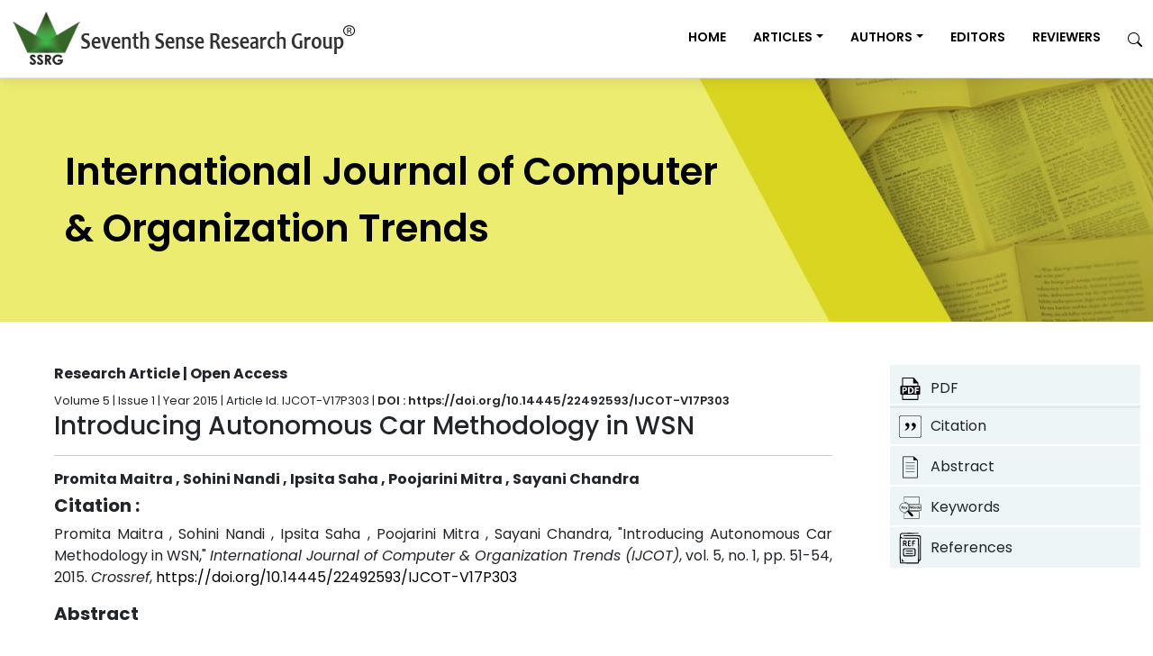

--- FILE ---
content_type: text/html; charset=UTF-8
request_url: https://ijcotjournal.org/archive/ijcot-v17p303
body_size: 48513
content:
<!DOCTYPE html>
<html lang="en">
<head>
    <meta charset="utf-8" />
    <meta name="viewport" content="width=device-width, initial-scale=1, shrink-to-fit=no" />
    <meta name="robots" content="index, follow" />
            <title>Introducing Autonomous Car Methodology in WSN</title>
                <meta name="title" content="Introducing Autonomous Car Methodology in WSN"/>
                <link rel="canonical" href="https://ijcotjournal.org/archive/ijcot-v17p303"/>
                <meta name="description" content="An autonomous car, also known as a driverless car, self-driving car or robot car, is an autonomous vehicle capable of fulfilling the human transportation capabilities of a traditional car. As an autonomous vehicle, it is capable of sensing its environment and navigating without human input. Robotic cars exist mainly as prototypes and demonstration systems, but are likely to become more widespread in the near future. Expert members of the Institute of Electrical and Electronics Engineers (IEEE) have estimated that up to 75% of all vehicles will be autonomous by 2040. Collision avoidance is the great challenge in the active safety of the road vehicles. In India the total annual deaths due to road accidents has crossed 1.18 lakh, according to the latest report of National Crime Records Bureau (NCRB). In this report we describe part of the work conducted related to the studies of route finding and vehicle collision detection and removal algorithms in a situation where multiple vehicles are moving simultaneously. This is a description of the functional capabilities of a series of computer programs that can be used to investigate the consequences of autonomous car methodology in WSN. Main three elements of the simulation tools for autonomous driving are 1. Shortest Route Finding, 2. Collision Detection, 3. Collision Avoidance In this work it was deemed desirable to have an interface between the simulation programs so that users can take a note of the vehicle movement profiles while running in a multi-car scenario given the input cases for vehicle operations. Program functions and the interfaces between programs are outlined. Some simulation run cases are shown for various functions implementing user-specified map containing blocks. The screenshots captured during the case studies are also illustrated in this report."/>
                <meta name="rights" content="Copyright IJCOT"/>
                <meta property="og:url" content="https://ijcotjournal.org/archive/ijcot-v17p303"/>
                <meta property="og:site_name" content="Seventh Sense Research Group®"/>
                <meta property="og:title" content="Introducing Autonomous Car Methodology in WSN"/>
                <meta property="og:type" content="website"/>
                <meta property="og:description" content="An autonomous car, also known as a driverless car, self-driving car or robot car, is an autonomous vehicle capable of fulfilling the human transportation capabilities of a traditional car. As an autonomous vehicle, it is capable of sensing its environment and navigating without human input. Robotic cars exist mainly as prototypes and demonstration systems, but are likely to become more widespread in the near future. Expert members of the Institute of Electrical and Electronics Engineers (IEEE) have estimated that up to 75% of all vehicles will be autonomous by 2040. Collision avoidance is the great challenge in the active safety of the road vehicles. In India the total annual deaths due to road accidents has crossed 1.18 lakh, according to the latest report of National Crime Records Bureau (NCRB). In this report we describe part of the work conducted related to the studies of route finding and vehicle collision detection and removal algorithms in a situation where multiple vehicles are moving simultaneously. This is a description of the functional capabilities of a series of computer programs that can be used to investigate the consequences of autonomous car methodology in WSN. Main three elements of the simulation tools for autonomous driving are 1. Shortest Route Finding, 2. Collision Detection, 3. Collision Avoidance In this work it was deemed desirable to have an interface between the simulation programs so that users can take a note of the vehicle movement profiles while running in a multi-car scenario given the input cases for vehicle operations. Program functions and the interfaces between programs are outlined. Some simulation run cases are shown for various functions implementing user-specified map containing blocks. The screenshots captured during the case studies are also illustrated in this report."/>
                <meta property="og:image:type" content="image/jpeg"/>
                <meta property="og:image" content="https://ijcotjournal.org/public/images/IJCOT/meta/ssrg-ijcot.webp"/>
                <meta name="twitter:card" content="summary_large_image"/>
                <meta name="twitter:site" content="@sense_groups"/>
                <meta name="twitter:description" content="Introducing Autonomous Car Methodology in WSN"/>
                <meta name="twitter:title" content="An autonomous car, also known as a driverless car, self-driving car or robot car, is an autonomous vehicle capable of fulfilling the human transportation capabilities of a traditional car. As an autonomous vehicle, it is capable of sensing its environment and navigating without human input. Robotic cars exist mainly as prototypes and demonstration systems, but are likely to become more widespread in the near future. Expert members of the Institute of Electrical and Electronics Engineers (IEEE) have estimated that up to 75% of all vehicles will be autonomous by 2040. Collision avoidance is the great challenge in the active safety of the road vehicles. In India the total annual deaths due to road accidents has crossed 1.18 lakh, according to the latest report of National Crime Records Bureau (NCRB). In this report we describe part of the work conducted related to the studies of route finding and vehicle collision detection and removal algorithms in a situation where multiple vehicles are moving simultaneously. This is a description of the functional capabilities of a series of computer programs that can be used to investigate the consequences of autonomous car methodology in WSN. Main three elements of the simulation tools for autonomous driving are 1. Shortest Route Finding, 2. Collision Detection, 3. Collision Avoidance In this work it was deemed desirable to have an interface between the simulation programs so that users can take a note of the vehicle movement profiles while running in a multi-car scenario given the input cases for vehicle operations. Program functions and the interfaces between programs are outlined. Some simulation run cases are shown for various functions implementing user-specified map containing blocks. The screenshots captured during the case studies are also illustrated in this report."/>
                <meta name="twitter:image" content="https://ijcotjournal.org/public/images/IJCOT/meta/ssrg-ijcot.webp"/>
                <meta name="twitter:url" content="https://ijcotjournal.org/archive/ijcot-v17p303"/>
                <meta name="citation_title" content="Introducing Autonomous Car Methodology in WSN"/>
                <meta name="citation_journal_title" content="International Journal of Computer & Organization Trends - IJCOT"/>
                <meta name="citation_publisher" content="Seventh Sense Research Group®"/><meta name="citation_author" content="Promita Maitra "/><meta name="citation_author" content="Sohini Nandi "/><meta name="citation_author" content="Ipsita Saha "/><meta name="citation_author" content="Poojarini Mitra "/><meta name="citation_author" content="Sayani Chandra"/>
                <meta name="citation_volume" content="5"/>
                <meta name="citation_year" content="2015"/>
                <meta name="citation_date" content="2015"/>
                <meta name="citation_online_date" content="2015"/>
                <meta name="citation_doi" content="https://doi.org/10.14445/22492593/IJCOT-V17P303"/>
                <meta name="citation_issn" content="2249-2593"/>
                <meta name="citation_abstract" content="An autonomous car, also known as a driverless car, self-driving car or robot car, is an autonomous vehicle capable of fulfilling the human transportation capabilities of a traditional car. As an autonomous vehicle, it is capable of sensing its environment and navigating without human input. Robotic cars exist mainly as prototypes and demonstration systems, but are likely to become more widespread in the near future. Expert members of the Institute of Electrical and Electronics Engineers (IEEE) have estimated that up to 75% of all vehicles will be autonomous by 2040. Collision avoidance is the great challenge in the active safety of the road vehicles. In India the total annual deaths due to road accidents has crossed 1.18 lakh, according to the latest report of National Crime Records Bureau (NCRB). In this report we describe part of the work conducted related to the studies of route finding and vehicle collision detection and removal algorithms in a situation where multiple vehicles are moving simultaneously. This is a description of the functional capabilities of a series of computer programs that can be used to investigate the consequences of autonomous car methodology in WSN. Main three elements of the simulation tools for autonomous driving are 1. Shortest Route Finding, 2. Collision Detection, 3. Collision Avoidance In this work it was deemed desirable to have an interface between the simulation programs so that users can take a note of the vehicle movement profiles while running in a multi-car scenario given the input cases for vehicle operations. Program functions and the interfaces between programs are outlined. Some simulation run cases are shown for various functions implementing user-specified map containing blocks. The screenshots captured during the case studies are also illustrated in this report."/>
                <meta name="citation_pdf_url" content="https://ijcotjournal.org/assets/volume-17/number-1/IJCOT-V17P303.pdf"/>
                <meta name="citation_language" content="English"/>
    
            <link rel="stylesheet" href="https://ijcotjournal.org/public/frontend/css/app.css?v=1.0.2">
        
        <style>
        * {
            box-sizing: border-box;
            font-family: 'Poppins', sans-serif !important;
        }

        body {
            font-family: 'Poppins', sans-serif !important;
        }

        :root {
            --custom-primary-color: #0d4c89;
            --custom-secondary-color: #312f38;
            --custom-tertiary-color: #312f38;
            --custom-primary-background-color: #269bcd;
            --custom-secondary-background-color: #e5eedb;
            --custom-tertiary-background-color: #333333;
            --custom-light-color: #fff;
            --custom-dark-color: #000;
            --custom-banner-color: #000;
            --custom-border-color: #e3e3e3;
            --custom-h1-font-size: 42px;
            --custom-h2-heading-font-size: 23px;
            --custom-h2-font-size: 24px;
            --custom-h3-font-size: 28px;
            --custom-h4-font-size: 2.3rem;
            --custom-h5-font-size: 20px;
            --custom-h6-font-size: 18px;
            --custom-p-font-size: 16px;
            --custom-h5-article-height: 16px;
            --custom-article-line-height: 24px;
            --custom-line-height: 36px;
            --custom-li-line-height: 1.5;
            /* --custom-p-tag-line-height: 36px; */

        }
    </style>
    
                <script type="application/ld+json">
    {
        "@context": "https://schema.org",
        "@type": "ScholarlyArticle",
        "headline": "Introducing Autonomous Car Methodology in WSN",
        "author": [
                        {
                "@type": "Person",
                "name": "Promita Maitra"
            },                        {
                "@type": "Person",
                "name": "Sohini Nandi"
            },                        {
                "@type": "Person",
                "name": "Ipsita Saha"
            },                        {
                "@type": "Person",
                "name": "Poojarini Mitra"
            },                        {
                "@type": "Person",
                "name": "Sayani Chandra"
            }                    ],
        "datePublished": "2025-05-12",
        "publisher": {
            "@type": "Organization",
            "name": "International Journal of Computer &amp; Organization Trends",
            "url": "https://ijcotjournal.org"
        },
        "url": "https://ijcotjournal.org/archive/ijcot-v17p303",
        "description": "An autonomous car, also known as a driverless car, self-driving car or robot car, is an autonomous vehicle capable of fulfilling the human transportation capabilities of a traditional car. As an autonomous vehicle, it is capable of sensing its enviro...",
        "identifier": "https://doi.org/10.14445/22492593/IJCOT-V17P303",
        "inLanguage": "en",
        "isAccessibleForFree": true
    }

    </script>
    

            <link rel="stylesheet" href="https://ijcotjournal.org/public/frontend/css/leftmenu.css">
    <style>
        #references p,
        #references span {
            white-space: normal !important;
            word-wrap: break-word !important;
            overflow-wrap: break-word !important;
            float: none !important;
            width: auto !important;
            text-align: justify !important;
        }
    </style>
</head>

<body class="d-flex flex-column h-100">
        <main class="flex-shrink-0">
        <nav class="navbar navbar-fixed-top navbar-expand-lg navbar-dark py-2">
    <div class="container">
        <a class="navbar-brand" href="https://ijcotjournal.org">
            <img loading="lazy" src="https://ijcotjournal.org/public/assets/images/IJCOT/journal/IJCOT_logo.png" onerror="this.src='https://ijcotjournal.org/public/frontend/images/logo/logo.png'"
                alt="International Journal of Computer &amp; Organization Trends - Logo" />
        </a>
        
        <button class="navbar-toggler" type="button" data-bs-toggle="collapse" data-bs-target="#navbarSupportedContent" aria-controls="navbarSupportedContent" aria-expanded="false" aria-label="Toggle navigation">
            <svg xmlns="http://www.w3.org/2000/svg" width="16" height="16" fill="var(--custom-dark-color)" class="bi bi-list fs-6" viewBox="0 0 16 16">
        <path fill-rule="evenodd" d="M2.5 12a.5.5 0 0 1 .5-.5h10a.5.5 0 0 1 0 1H3a.5.5 0 0 1-.5-.5m0-4a.5.5 0 0 1 .5-.5h10a.5.5 0 0 1 0 1H3a.5.5 0 0 1-.5-.5m0-4a.5.5 0 0 1 .5-.5h10a.5.5 0 0 1 0 1H3a.5.5 0 0 1-.5-.5"/>
        </svg>
        </button>
        <div class="collapse navbar-collapse" id="navbarSupportedContent">
             
            <ul class="navbar-nav ms-auto mb-lg-0">
                <li class="nav-item"><a class="nav-link text-uppercase ps-md-3 ps-sm-0 ps-xs-0 fw-semibold fw-custom-normal " href="https://ijcotjournal.org">Home</a></li>
                <li class="nav-item dropdown">
                    <a class="nav-link text-uppercase dropdown-toggle ps-md-3 ps-sm-0 ps-xs-0 fw-semibold fw-custom-normal" id="navBarArticles" href="#" role="button" data-bs-toggle="dropdown" aria-expanded="false">Articles</a>
                    <ul class="dropdown-menu dropdown-menu-end rounded-0" aria-labelledby="navBarArticles">
                        <li><a class="dropdown-item custom-dropdown-item ps-md-3 ps-sm-0 ps-xs-0  fw-semibold fw-custom-normal" href="https://ijcotjournal.org/current-issue">Current Issue</a></li>
                        <li><a class="dropdown-item custom-dropdown-item ps-md-3 ps-sm-0 ps-xs-0  fw-semibold fw-custom-normal" href="https://ijcotjournal.org/archive">Archives</a></li>
                    </ul>
                </li>
                <li class="nav-item dropdown">
                    <a class="nav-link text-uppercase dropdown-toggle ps-md-3 ps-sm-0 ps-xs-0 fw-semibold fw-custom-normal" id="navBarAuthors" href="#" role="button" data-bs-toggle="dropdown" aria-expanded="false">Authors</a>
                    <ul class="dropdown-menu dropdown-menu-end rounded-0" aria-labelledby="navBarAuthors">
                        <li><a class="dropdown-item custom-dropdown-item ps-md-3 ps-sm-0 ps-xs-0 fw-semibold fw-custom-normal" href="https://ijcotjournal.org/author-guideline">Author Guidelines</a></li>
                        <li><a class="dropdown-item custom-dropdown-item ps-md-3 ps-sm-0 ps-xs-0 fw-semibold fw-custom-normal" href="https://ijcotjournal.org/policies">Policies</a></li>
                        <li><a class="dropdown-item custom-dropdown-item ps-md-3 ps-sm-0 ps-xs-0 fw-semibold fw-custom-normal" href="https://ijcotjournal.org/downloads">Downloads</a></li>
                    </ul>
                </li>
                <li class="nav-item"><a class="nav-link text-uppercase ps-md-3 ps-sm-0 ps-xs-0 fw-semibold fw-custom-normal " href="https://ijcotjournal.org/for-editors">Editors</a></li>
                <li class="nav-item"><a class="nav-link text-uppercase ps-md-3 ps-sm-0 ps-xs-0 fw-semibold fw-custom-normal " href="https://ijcotjournal.org/for-reviewer">Reviewers</a></li>
                <li class="nav-item">
                    <a class="nav-link ps-md-3 ps-sm-0 ps-xs-0 " href="https://ijcotjournal.org/search">
                        <svg xmlns="http://www.w3.org/2000/svg" width="16" height="16" fill="var(--custom-dark-color)" class="bi bi-search " viewBox="0 0 16 16">
        <path d="M11.742 10.344a6.5 6.5 0 1 0-1.397 1.398h-.001q.044.06.098.115l3.85 3.85a1 1 0 0 0 1.415-1.414l-3.85-3.85a1 1 0 0 0-.115-.1zM12 6.5a5.5 5.5 0 1 1-11 0 5.5 5.5 0 0 1 11 0"/>
    </svg>
                    </a>
                </li>
            </ul>
        </div>
    </div>
</nav>

        <header class="py-5 bg-light"
    style="background-image: url(https://ijcotjournal.org/public/assets/images/IJCOT/journal/IJCOT_banner.jpg);background-size: cover;">
    <div class="container px-lg-5 px-md-5">
        <div class="text-left my-4 mx-4">
            <h1 class="lh-base fw-semibold fw-banner-normal" style="color:var(--custom-banner-color)">International Journal of Computer<br>& Organization Trends
            </h1>
        </div>
    </div>
</header>
            <div class="container p-xl-5 p-lg-5 p-md-5 p-sm-3 p-xs-1">
        <section id="article-details">
            <div class="container">
                <div class="row">
                    <div class="col-md-9">
                        <div class="callout callout-info" id="sideContent">
                            <article>
                                <h6><strong>Research Article | Open Access <a id="articlePdf" class="link-hover text-decoration-none fw-bold text-dark"  href="https://ijcotjournal.org/assets/volume-17/number-1/IJCOT-V17P303.pdf" target="_blank"> |     <svg xmlns="http://www.w3.org/2000/svg" width="16" height="16" fill="var(--custom-background-primary-color)" class="bi bi-cloud-arrow-down-fill " viewBox="0 0 16 16">
        <path d="M8 2a5.53 5.53 0 0 0-3.594 1.342c-.766.66-1.321 1.52-1.464 2.383C1.266 6.095 0 7.555 0 9.318 0 11.366 1.708 13 3.781 13h8.906C14.502 13 16 11.57 16 9.773c0-1.636-1.242-2.969-2.834-3.194C12.923 3.999 10.69 2 8 2m2.354 6.854-2 2a.5.5 0 0 1-.708 0l-2-2a.5.5 0 1 1 .708-.708L7.5 9.293V5.5a.5.5 0 0 1 1 0v3.793l1.146-1.147a.5.5 0 0 1 .708.708"/>
    </svg> Download PDF</a></strong></h6>
                                <small style="font-size:13px">Volume 5 |
                                    Issue 1 | Year
                                    2015 | Article Id. IJCOT-V17P303 | <a
                                        class="text-reset text-decoration-none fw-semibold link-hover"
                                        href="https://doi.org/10.14445/22492593/IJCOT-V17P303"
                                        target="_blank"> DOI : https://doi.org/10.14445/22492593/IJCOT-V17P303</a>
                                </small>
                                <h1 class="h3">Introducing Autonomous Car Methodology in WSN</h1>
                                <hr>
                                <h2 class="fw-bold" style="font-size:var(--custom-p-font-size)!important">
                                    Promita Maitra , Sohini Nandi , Ipsita Saha , Poojarini Mitra , Sayani Chandra</h2>
                                                                                                <div class="row">
                                    <section class="col-12" id="citation">
                                        <h2 class="h5"><b>Citation :</b></h2>
                                        <p>
                                            Promita Maitra , Sohini Nandi , Ipsita Saha , Poojarini Mitra , Sayani Chandra, "Introducing Autonomous Car Methodology in WSN," <i>International Journal of Computer & Organization Trends (IJCOT)</i>, vol. 5,  no. 1,  pp. 51-54, 2015. <i>Crossref</i>, <a href="https://doi.org/10.14445/22492593/IJCOT-V17P303">https://doi.org/10.14445/22492593/IJCOT-V17P303</a>
                                        </p>
                                    </section>
                                    <section class="col-12" id="abstract">
                                        <h2 class="h5"><b>Abstract</b></h2>
                                        <p><p><p class="IEEEHeading1" style="box-sizing: inherit; margin: 0px 0px 0px 0in; float: left; width: 1331.01px; line-height: 36px; font-size: 18px; text-align: justify; color: rgb(66, 71, 83); font-family: -apple-system, BlinkMacSystemFont, &quot;Segoe UI&quot;, Roboto, &quot;Helvetica Neue&quot;, Arial, sans-serif, &quot;Apple Color Emoji&quot;, &quot;Segoe UI Emoji&quot;, &quot;Segoe UI Symbol&quot;; font-style: normal; font-variant-ligatures: normal; font-variant-caps: normal; font-weight: 400; letter-spacing: normal; orphans: 2; text-indent: 0in; text-transform: none; widows: 2; word-spacing: 0px; -webkit-text-stroke-width: 0px; white-space: normal; background-color: rgb(255, 255, 255); text-decoration-thickness: initial; text-decoration-style: initial; text-decoration-color: initial;"><strong style="box-sizing: inherit; font-weight: bold;"></strong></p></p><p style="box-sizing: inherit; margin: 1rem 0px; line-height: 36px; font-size: 16px; text-align: justify !important; color: rgb(66, 71, 83); font-family: -apple-system, BlinkMacSystemFont, &quot;Segoe UI&quot;, Roboto, &quot;Helvetica Neue&quot;, Arial, sans-serif, &quot;Apple Color Emoji&quot;, &quot;Segoe UI Emoji&quot;, &quot;Segoe UI Symbol&quot;; font-style: normal; font-variant-ligatures: normal; font-variant-caps: normal; font-weight: 400; letter-spacing: normal; orphans: 2; text-indent: 0px; text-transform: none; widows: 2; word-spacing: 0px; -webkit-text-stroke-width: 0px; white-space: normal; background-color: rgb(255, 255, 255); text-decoration-thickness: initial; text-decoration-style: initial; text-decoration-color: initial;">An autonomous car, also known as a driverless car, self-driving car or robot car, is an autonomous vehicle capable of fulfilling the human transportation capabilities of a traditional car. As an autonomous vehicle, it is capable of sensing its environment and navigating without human input. Robotic cars exist mainly as prototypes and demonstration systems, but are likely to become more widespread in the near future. Expert members of the Institute of Electrical and Electronics Engineers (IEEE) have estimated that up to 75% of all vehicles will be autonomous by 2040. Collision avoidance is the great challenge in the active safety of the road vehicles. In India the total annual deaths due to road accidents has crossed 1.18 lakh, according to the latest report of National Crime Records Bureau (NCRB). In this report we describe part of the work conducted related to the studies of route finding and vehicle collision detection and removal algorithms in a situation where multiple vehicles are moving simultaneously. This is a description of the functional capabilities of a series of computer programs that can be used to investigate the consequences of autonomous car methodology in WSN. Main three elements of the simulation tools for autonomous driving are 1. Shortest Route Finding, 2. Collision Detection, 3. Collision Avoidance In this work it was deemed desirable to have an interface between the simulation programs so that users can take a note of the vehicle movement profiles while running in a multi-car scenario given the input cases for vehicle operations. Program functions and the interfaces between programs are outlined. Some simulation run cases are shown for various functions implementing user-specified map containing blocks. The screenshots captured during the case studies are also illustrated in this report.</p></p>
                                    </section>
                                    <section class="col-12" id="keywords">
                                        <h2 class="h5"><b>Keywords</b></h2>
                                        <p style="color: var(--custom-p-font-size)!important">Introducing Autonomous Car Methodology in WSN</p>
                                    </section>
                                    <section class="col-12" id="references">
                                        <h2 class="h5"><b>References</b></h2>
                                        <p><p><span style="font-family: -apple-system, BlinkMacSystemFont, &quot;Segoe UI&quot;, Roboto, &quot;Helvetica Neue&quot;, Arial, sans-serif, &quot;Apple Color Emoji&quot;, &quot;Segoe UI Emoji&quot;, &quot;Segoe UI Symbol&quot;; text-align: justify;">[1] J. Jeong, S. Guo, T. He, D.H.C. Du "Autonomous Passive Localization Algorithm for Road Sensor Networks", Proc. 11th World Congr. Intell. Transp. Syst., 2004</span><br style="box-sizing: inherit; font-family: -apple-system, BlinkMacSystemFont, &quot;Segoe UI&quot;, Roboto, &quot;Helvetica Neue&quot;, Arial, sans-serif, &quot;Apple Color Emoji&quot;, &quot;Segoe UI Emoji&quot;, &quot;Segoe UI Symbol&quot;; text-align: justify;"><span style="font-family: -apple-system, BlinkMacSystemFont, &quot;Segoe UI&quot;, Roboto, &quot;Helvetica Neue&quot;, Arial, sans-serif, &quot;Apple Color Emoji&quot;, &quot;Segoe UI Emoji&quot;, &quot;Segoe UI Symbol&quot;; text-align: justify;">[2] A. Barth and U. Franke "Where will the oncoming vehicle be the next second?", Proc. IEEE Intell. Veh. Symp., pp.1068 -1073 2008</span><br style="box-sizing: inherit; font-family: -apple-system, BlinkMacSystemFont, &quot;Segoe UI&quot;, Roboto, &quot;Helvetica Neue&quot;, Arial, sans-serif, &quot;Apple Color Emoji&quot;, &quot;Segoe UI Emoji&quot;, &quot;Segoe UI Symbol&quot;; text-align: justify;"><span style="font-family: -apple-system, BlinkMacSystemFont, &quot;Segoe UI&quot;, Roboto, &quot;Helvetica Neue&quot;, Arial, sans-serif, &quot;Apple Color Emoji&quot;, &quot;Segoe UI Emoji&quot;, &quot;Segoe UI Symbol&quot;; text-align: justify;">[3] A. E. Broadhurst, S. Baker and T. Kanade "A prediction and planning framework for road safety analysis, obstacle avoidance and driver information", Proc. 11th World Congr. Intell. Transp. Syst., 2004</span></p></p>
                                    </section>
                                </div>
                            </article>
                        </div>
                    </div>
                    <div id="sideBarSticky" class="left-nav-container">
                        <ul class="left-nav sideBar" id="leftMenu">
                            <li class="">
                                <a target="_blank" class="link-hover text-decoration-none fw-semibold text-dark"
                                    
                                    href="https://ijcotjournal.org/assets/volume-17/number-1/IJCOT-V17P303.pdf">
                                    <span class="left-nav-text"><img width="35" height="35" alt="IJCOT- pdf icon"
                                            src="https://ijcotjournal.org/public/images/IJCOT/pdf.svg">PDF <i
                                            class="bi bi-download"></i></span>
                                </a>
                            </li>
                                                            <li class="">
                                                                                                                    <a href="javascript:void(0)" onclick="scrollToSection('citation')"
                                            class="link-hover text-decoration-none fw-semibold text-dark">
                                            <span class="left-nav-text"><img class="IJCOTcitation-icon" width="35" height="35"
                                                    src="https://ijcotjournal.org/public/images/IJCOT/citation.svg">Citation
                                            </span>
                                        </a>
                                                                    </li>
                                                            <li class="">
                                                                                                                    <a href="javascript:void(0)" onclick="scrollToSection('abstract')"
                                            class="link-hover text-decoration-none fw-semibold text-dark">
                                            <span class="left-nav-text"><img class="IJCOTabstract-icon" width="35" height="35"
                                                    src="https://ijcotjournal.org/public/images/IJCOT/abstract.svg">Abstract
                                            </span>
                                        </a>
                                                                    </li>
                                                            <li class="">
                                                                                                                    <a href="javascript:void(0)" onclick="scrollToSection('keywords')"
                                            class="link-hover text-decoration-none fw-semibold text-dark">
                                            <span class="left-nav-text"><img class="IJCOTkeywords-icon" width="35" height="35"
                                                    src="https://ijcotjournal.org/public/images/IJCOT/keywords.svg">Keywords
                                            </span>
                                        </a>
                                                                    </li>
                                                            <li class="">
                                                                                                                    <a href="javascript:void(0)" onclick="scrollToSection('references')"
                                            class="link-hover text-decoration-none fw-semibold text-dark">
                                            <span class="left-nav-text"><img class="IJCOTreferences-icon" width="35" height="35"
                                                    src="https://ijcotjournal.org/public/images/IJCOT/references.svg">References
                                            </span>
                                        </a>
                                                                    </li>
                                                    </ul>
                    </div>
                </div>
            </div>
        </section>
    </div>
    <div class="container p-0 m-0">
        <nav class="mobile-nav">
                                            <a class="text-decoration-none link-hover d-grid justify-items-center align-items-center"
                    href="javascript:void(0)" onclick="scrollToSection('citation')" class="bloc-icon">
                    <img width="35" height="35" src="https://ijcotjournal.org/public/images/IJCOT/nav/citation.svg">
                    <span class="nav-words">Citation</span>
                </a>
                                            <a class="text-decoration-none link-hover d-grid justify-items-center align-items-center"
                    href="javascript:void(0)" onclick="scrollToSection('abstract')" class="bloc-icon">
                    <img width="35" height="35" src="https://ijcotjournal.org/public/images/IJCOT/nav/abstract.svg">
                    <span class="nav-words">Abstract</span>
                </a>
                                            <a class="text-decoration-none link-hover d-grid justify-items-center align-items-center"
                    href="javascript:void(0)" onclick="scrollToSection('keywords')" class="bloc-icon">
                    <img width="35" height="35" src="https://ijcotjournal.org/public/images/IJCOT/nav/keywords.svg">
                    <span class="nav-words">Keywords</span>
                </a>
                                            <a class="text-decoration-none link-hover d-grid justify-items-center align-items-center"
                    href="javascript:void(0)" onclick="scrollToSection('references')" class="bloc-icon">
                    <img width="35" height="35" src="https://ijcotjournal.org/public/images/IJCOT/nav/references.svg">
                    <span class="nav-words">References</span>
                </a>
                    </nav>
    </div>
        <footer class="bg-dark text-light">
    <div class="container p-0">
        <div class="row text-start p-xl-5 p-lg-4 p-md-4 p-sm-4 p-xs-3 m-0">
            
            <div class="col-12 col-lg-2 col-md-5 col-sm-3">
                <ul class="list-unstyled p-0 m-0">
                    <li class="pb-3">
                        <span class="d-inline-flex align-items-center">
                            <svg xmlns="http://www.w3.org/2000/svg" width="16" height="16" fill="var(--custom-light-color)" class="bi bi-chevron-right " viewBox="0 0 16 16">
        <path fill-rule="evenodd" d="M4.646 1.646a.5.5 0 0 1 .708 0l6 6a.5.5 0 0 1 0 .708l-6 6a.5.5 0 0 1-.708-.708L10.293 8 4.646 2.354a.5.5 0 0 1 0-.708"/>
    </svg>
                        <a class="ms-2 text-decoration-none fs-7" style="color: var(--custom-light-color)" href="https://ijcotjournal.org">Home</a></li>
                        </span>
                    </li>
                    <li class="pb-3">
                        <span class="d-inline-flex align-items-center">
                            <svg xmlns="http://www.w3.org/2000/svg" width="16" height="16" fill="var(--custom-light-color)" class="bi bi-chevron-right " viewBox="0 0 16 16">
        <path fill-rule="evenodd" d="M4.646 1.646a.5.5 0 0 1 .708 0l6 6a.5.5 0 0 1 0 .708l-6 6a.5.5 0 0 1-.708-.708L10.293 8 4.646 2.354a.5.5 0 0 1 0-.708"/>
    </svg>
                        <a class="ms-2 text-decoration-none fs-7" style="color: var(--custom-light-color)" href="https://ijcotjournal.org/author-guideline">Authors
                                Guidelines</a>
                        </span>
                    </li>
                    <li>
                        <span class="d-inline-flex align-items-center">
                            <svg xmlns="http://www.w3.org/2000/svg" width="16" height="16" fill="var(--custom-light-color)" class="bi bi-chevron-right " viewBox="0 0 16 16">
        <path fill-rule="evenodd" d="M4.646 1.646a.5.5 0 0 1 .708 0l6 6a.5.5 0 0 1 0 .708l-6 6a.5.5 0 0 1-.708-.708L10.293 8 4.646 2.354a.5.5 0 0 1 0-.708"/>
    </svg>
                        <a class="ms-2 text-decoration-none fs-7" style="color: var(--custom-light-color)" href="https://ijcotjournal.org/submission">Paper Submission</a>
                        </span>
                    </li>
                </ul>
            </div>
            <div class="col-12 col-lg-2 col-md-5 col-sm-3">
                <ul class="list-unstyled p-0 m-0">
                    <li class="pb-3">
                        <span class="d-inline-flex align-items-center">
                            <svg xmlns="http://www.w3.org/2000/svg" width="16" height="16" fill="var(--custom-light-color)" class="bi bi-chevron-right " viewBox="0 0 16 16">
        <path fill-rule="evenodd" d="M4.646 1.646a.5.5 0 0 1 .708 0l6 6a.5.5 0 0 1 0 .708l-6 6a.5.5 0 0 1-.708-.708L10.293 8 4.646 2.354a.5.5 0 0 1 0-.708"/>
    </svg>
                        <a class="ms-2 text-decoration-none fs-7" style="color: var(--custom-light-color)" href="https://ijcotjournal.org/apc">APC</a>
                        </span>
                    </li>
                    <li class="pb-3">
                        <span class="d-inline-flex align-items-center">
                            <svg xmlns="http://www.w3.org/2000/svg" width="16" height="16" fill="var(--custom-light-color)" class="bi bi-chevron-right " viewBox="0 0 16 16">
        <path fill-rule="evenodd" d="M4.646 1.646a.5.5 0 0 1 .708 0l6 6a.5.5 0 0 1 0 .708l-6 6a.5.5 0 0 1-.708-.708L10.293 8 4.646 2.354a.5.5 0 0 1 0-.708"/>
    </svg>
                        <a class="ms-2 text-decoration-none fs-7" style="color: var(--custom-light-color)" href="https://ijcotjournal.org/archive">Archives</a>
                        </span>
                    </li>
                    <li>
                        <span class="d-inline-flex align-items-center">
                            <svg xmlns="http://www.w3.org/2000/svg" width="16" height="16" fill="var(--custom-light-color)" class="bi bi-chevron-right " viewBox="0 0 16 16">
        <path fill-rule="evenodd" d="M4.646 1.646a.5.5 0 0 1 .708 0l6 6a.5.5 0 0 1 0 .708l-6 6a.5.5 0 0 1-.708-.708L10.293 8 4.646 2.354a.5.5 0 0 1 0-.708"/>
    </svg>
                        <a class="ms-2 text-decoration-none fs-7" style="color: var(--custom-light-color)" href="https://ijcotjournal.org/downloads">Downloads</a>
                        </span>
                    </li>
                </ul>
            </div>
            <div class="col-12 col-lg-3 col-md-5 col-sm-3">
                <ul class="list-unstyled p-0 m-0">
                    <li class="pb-3">
                        <span class="d-inline-flex align-items-center">
                            <svg xmlns="http://www.w3.org/2000/svg" width="16" height="16" fill="var(--custom-light-color)" class="bi bi-chevron-right " viewBox="0 0 16 16">
        <path fill-rule="evenodd" d="M4.646 1.646a.5.5 0 0 1 .708 0l6 6a.5.5 0 0 1 0 .708l-6 6a.5.5 0 0 1-.708-.708L10.293 8 4.646 2.354a.5.5 0 0 1 0-.708"/>
    </svg>
                        <a class="ms-2 text-decoration-none fs-7" style="color: var(--custom-light-color)" href="https://ijcotjournal.org/openaccess-author">Open
                                Access</a>
                        </span>
                    </li>
                    <li class="pb-3">
                        <span class="d-inline-flex align-items-center">
                            <svg xmlns="http://www.w3.org/2000/svg" width="16" height="16" fill="var(--custom-light-color)" class="bi bi-chevron-right " viewBox="0 0 16 16">
        <path fill-rule="evenodd" d="M4.646 1.646a.5.5 0 0 1 .708 0l6 6a.5.5 0 0 1 0 .708l-6 6a.5.5 0 0 1-.708-.708L10.293 8 4.646 2.354a.5.5 0 0 1 0-.708"/>
    </svg>
                        <a class="ms-2 text-decoration-none fs-7" style="color: var(--custom-light-color)" href="https://ijcotjournal.org/publication-ethics">Publication Ethics</a>
                        </span>
                    </li>
                    <li>
                        <span class="d-inline-flex align-items-center">
                            <svg xmlns="http://www.w3.org/2000/svg" width="16" height="16" fill="var(--custom-light-color)" class="bi bi-chevron-right " viewBox="0 0 16 16">
        <path fill-rule="evenodd" d="M4.646 1.646a.5.5 0 0 1 .708 0l6 6a.5.5 0 0 1 0 .708l-6 6a.5.5 0 0 1-.708-.708L10.293 8 4.646 2.354a.5.5 0 0 1 0-.708"/>
    </svg>
                        <a class="ms-2 text-decoration-none fs-7" style="color: var(--custom-light-color)" href="https://ijcotjournal.org/copyright-infringement">Copyrights Infringement</a>
                        </span>
                    </li>
                </ul>
            </div>
            <div class="col-12 col-lg-2 col-md-5 col-sm-3">
                <ul class="list-unstyled p-0 m-0">
                    <li class="pb-3">
                        <span class="d-inline-flex align-items-center">
                            <svg xmlns="http://www.w3.org/2000/svg" width="16" height="16" fill="var(--custom-light-color)" class="bi bi-chevron-right " viewBox="0 0 16 16">
        <path fill-rule="evenodd" d="M4.646 1.646a.5.5 0 0 1 .708 0l6 6a.5.5 0 0 1 0 .708l-6 6a.5.5 0 0 1-.708-.708L10.293 8 4.646 2.354a.5.5 0 0 1 0-.708"/>
    </svg>
                        <a class="ms-2 text-decoration-none fs-7" style="color: var(--custom-light-color)" href="https://ijcotjournal.org/ssrg-journals">Journals</a>
                        </span>
                    </li>
                    <li class="pb-3">
                        <span class="d-inline-flex align-items-center">
                            <svg xmlns="http://www.w3.org/2000/svg" width="16" height="16" fill="var(--custom-light-color)" class="bi bi-chevron-right " viewBox="0 0 16 16">
        <path fill-rule="evenodd" d="M4.646 1.646a.5.5 0 0 1 .708 0l6 6a.5.5 0 0 1 0 .708l-6 6a.5.5 0 0 1-.708-.708L10.293 8 4.646 2.354a.5.5 0 0 1 0-.708"/>
    </svg>
                        <a class="ms-2 text-decoration-none fs-7" style="color: var(--custom-light-color)"  href="https://ijcotjournal.org/faq">FAQ</a>
                        </span>
                    </li>
                    <li>
                        <span class="d-inline-flex align-items-center">
                            <svg xmlns="http://www.w3.org/2000/svg" width="16" height="16" fill="var(--custom-light-color)" class="bi bi-chevron-right " viewBox="0 0 16 16">
        <path fill-rule="evenodd" d="M4.646 1.646a.5.5 0 0 1 .708 0l6 6a.5.5 0 0 1 0 .708l-6 6a.5.5 0 0 1-.708-.708L10.293 8 4.646 2.354a.5.5 0 0 1 0-.708"/>
    </svg>
                        <a class="ms-2 text-decoration-none fs-7" style="color: var(--custom-light-color)" href="https://ijcotjournal.org/contact-us">Contact Us</a>
                        </span>
                    </li>
                </ul>
            </div>
            <div class="col-12 col-lg-3 col-md-5 col-sm-3 text-center">
                <h5 class="fw-semibold">Follow Us</h5>
                <div class="d-flex justify-content-center flex-wrap gap-2 mt-2">
                                                                        <a class="link-hover btn btn-outline-light btn-sm px-2" href="https://x.com/sense_groups" target="_blank">     <svg xmlns="http://www.w3.org/2000/svg" width="16" height="16" fill="var(--custom-light-color)" class="bi bi-twitter-x fs-2 link-hover" viewBox="0 0 16 16">
        <path d="M12.6.75h2.454l-5.36 6.142L16 15.25h-4.937l-3.867-5.07-4.425 5.07H.316l5.733-6.57L0 .75h5.063l3.495 4.633L12.601.75Zm-.86 13.028h1.36L4.323 2.145H2.865z"/>
    </svg></a>
                                                                                                <a class="link-hover btn btn-outline-light btn-sm px-2" href="https://www.facebook.com/SeventhSenseResearchGroup" target="_blank">     <svg xmlns="http://www.w3.org/2000/svg" width="16" height="16" fill="var(--custom-light-color)" class="bi bi-facebook fs-2 link-hover" viewBox="0 0 16 16">
        <path d="M16 8.049c0-4.446-3.582-8.05-8-8.05C3.58 0-.002 3.603-.002 8.05c0 4.017 2.926 7.347 6.75 7.951v-5.625h-2.03V8.05H6.75V6.275c0-2.017 1.195-3.131 3.022-3.131.876 0 1.791.157 1.791.157v1.98h-1.009c-.993 0-1.303.621-1.303 1.258v1.51h2.218l-.354 2.326H9.25V16c3.824-.604 6.75-3.934 6.75-7.951"/>
    </svg></a>
                                                                                                                                            <a class="link-hover btn btn-outline-light btn-sm px-2" href="https://www.linkedin.com/company/seventh-sense-research-group/" target="_blank">     <svg xmlns="http://www.w3.org/2000/svg" width="16" height="16" fill="var(--custom-light-color)" class="bi bi-linkedin fs-2 link-hover" viewBox="0 0 16 16">
        <path d="M0 1.146C0 .513.526 0 1.175 0h13.65C15.474 0 16 .513 16 1.146v13.708c0 .633-.526 1.146-1.175 1.146H1.175C.526 16 0 15.487 0 14.854zm4.943 12.248V6.169H2.542v7.225zm-1.2-8.212c.837 0 1.358-.554 1.358-1.248-.015-.709-.52-1.248-1.342-1.248S2.4 3.226 2.4 3.934c0 .694.521 1.248 1.327 1.248zm4.908 8.212V9.359c0-.216.016-.432.08-.586.173-.431.568-.878 1.232-.878.869 0 1.216.662 1.216 1.634v3.865h2.401V9.25c0-2.22-1.184-3.252-2.764-3.252-1.274 0-1.845.7-2.165 1.193v.025h-.016l.016-.025V6.169h-2.4c.03.678 0 7.225 0 7.225z"/>
    </svg></a>
                                                                                                <a class="link-hover btn btn-outline-light btn-sm px-2" href="https://internationaljournalssrg.org/" target="_blank">     <svg xmlns="http://www.w3.org/2000/svg" width="16" height="16" fill="var(--custom-light-color)" class="bi bi-google fs-2 link-hover" viewBox="0 0 16 16">
        <path d="M15.545 6.558a9.4 9.4 0 0 1 .139 1.626c0 2.434-.87 4.492-2.384 5.885h.002C11.978 15.292 10.158 16 8 16A8 8 0 1 1 8 0a7.7 7.7 0 0 1 5.352 2.082l-2.284 2.284A4.35 4.35 0 0 0 8 3.166c-2.087 0-3.86 1.408-4.492 3.304a4.8 4.8 0 0 0 0 3.063h.003c.635 1.893 2.405 3.301 4.492 3.301 1.078 0 2.004-.276 2.722-.764h-.003a3.7 3.7 0 0 0 1.599-2.431H8v-3.08z"/>
    </svg></a>
                                                                                                        </div>
            </div>
            <div class="col-12 col-lg-1"></div>
        </div> 
    </div>
    <div class="container p-0">
        <hr class="border-light p-0 m-0" style="opacity: 1;height: 2px;background: white;">
        <div class="text-center small p-xl-4 p-lg-3 p-md-3 p-sm-3 p-xs-2">
            Copyright © 2026 <strong>Seventh Sense Research Group<sup>®</sup></strong>. All Rights Reserved. Designed by <a class="text-decoration-none" style="color: var(--custom-light-color)" target="_blank" href="https://infodazz.org">Infodazz</a>
        </div>
    </div>
    <button type="button" class="btn btn-primary btn-lg shadow  rounded-circle" id="scrollToTopBtn" style="position: fixed; bottom: 30px; right: 30px; padding: 10px 5px; z-index: 9999; background-color: var(--custom-light-color);border :var(--custom-tertiary-background-color);display: none;">
            <svg xmlns="http://www.w3.org/2000/svg" width="30" height="20" fill="var(--custom-dark-color)" class="bi bi-arrow-up-short " viewBox="0 0 16 16">
        <path fill-rule="evenodd" d="M8 12a.5.5 0 0 0 .5-.5V5.707l2.146 2.147a.5.5 0 0 0 .708-.708l-3-3a.5.5 0 0 0-.708 0l-3 3a.5.5 0 1 0 .708.708L7.5 5.707V11.5a.5.5 0 0 0 .5.5"/>
    </svg>
    </button>
</footer>
    </main>
    <script src="https://cdn.jsdelivr.net/npm/bootstrap@5.3.3/dist/js/bootstrap.bundle.min.js"></script>
    
    <script src="https://ajax.googleapis.com/ajax/libs/jquery/3.7.1/jquery.min.js"></script>
    <script src="https://ijcotjournal.org/public/frontend/js/app.js"></script>
        <script>
        var userImage = document.getElementById('userImage');
        if (userImage) {
            userImage.onerror = function() {
                userImage.src = "https://ijcotjournal.org/public/images/no-image.jpg";
            };
        }
        $(document).ready(function() {
            var firstDiv = document.getElementById('sideContent');
            var secondDiv = document.getElementById('sideBarSticky');
            if (secondDiv && firstDiv) {
                secondDiv.style.height = firstDiv.offsetHeight + 'px';
                $('#sideBarSticky').height($('#sideContent').height());
            }
        });

        function scrollToSection(sectionId) {
            var section = document.getElementById(sectionId);
            if (section) {
                var offset = document.getElementById('leftMenu')?.offsetWidth || 0;
                window.scrollTo({
                    top: section.offsetTop - 100,
                    behavior: 'smooth'
                });
            }
        }
    </script>
</body>
    </html>


--- FILE ---
content_type: text/css
request_url: https://ijcotjournal.org/public/frontend/css/leftmenu.css
body_size: 3291
content:
.custom-table {
    width: 100%!important;
    margin: 1rem 0px;
}
.custom-table td,.custom-table th{
	border-left: 1px solid #dee2e6!important;
	border-right: 1px solid #dee2e6!important;
	text-align: center!important;
}
.custom-table th{
	border-top: 1px solid #dee2e6!important;
}
.custom-table td{
	border-bottom: 1px solid #dee2e6!important;
}
.custom-table td:first-child,.custom-table th:first-child{
	border-left: none!important;
}
.custom-table td:last-child,.custom-table th:last-child{
	border-right: none!important;
}

.left-nav-container {
  width: 23%;
/*  width: 250px;*/
/*  border: 1px solid #eee;*/
  margin: 0px auto 20px auto ;
}
.left-nav {
  list-style-type: none;
  margin:0;
  padding:0;
}
.left-nav-text{
  font-weight: 400;
  word-break: break-all;
  text-transform: capitalize;
}
.left-nav li{
  height: 45px;
  position:relative;
}
.left-nav li a {
  display:block;
  line-height:45px;
  padding-left:10px;
  border: 2px solid #fff;
}
.left-nav li:last-child a{
  border-bottom: none!important;
}
.left-nav .active a {
  border-left:5px solid var(--custom-primary-color);
}
.left-nav .active a span,.left-nav li a span:hover{
  color: var(--custom-primary-color)!important;
}
@media only screen and (min-width:768px) and (max-width : 992px){
  .left-nav-text{
    font-size: 13px!important;
  }
}
@media (min-width:768px){
  #articlePdf{
    display: none;
  }
}
@media only screen and (min-width:481px) and (max-width : 767px){
  .left-nav-container{
    width: 95%!important;
  }
  .left-nav-text{
    font-size: 14px!important;
  }
}
@media only screen and (min-width:320px) and (max-width: 480px){
  .nav-words{
    font-size: 8px;
/*    display: none!important;*/
  }
  .left-nav-container{
    display: none;
  }
  .left-nav .active a,.left-nav a{
    color: inherit!important;
  }
}


/*#leftMenu li:first-child{
  height: 137px;
}
#leftMenu li:first-child a{
  border: none!important;
  padding-left:0px!important;
  background:inherit!important;
}*/
#leftMenu li a{
  background: rgba(13, 109, 147, 0.07)!important;
  text-align: left;
  color: var(--custom-dark-color);
}

#leftMenu li a img:first-child{
  padding-right: 10px;
}

#leftMenu li a i:last-child{
  float: inline-end;
  padding-right: 10px;
  font-size: 24px;
}
.mt-3{
  margin-top: 10px;
}

#sideBarSticky{
  position: absolute;
  height: 1540px;
  top: 403px;
  right: 0;
  padding-left: 0px;

}
.sideBar{
  position: sticky;
  top: 100px;
  right: 0;
}
@media (max-width: 767px) {
  #sideBarSticky{
    display: none!important;
  }
}


.mobile-nav {
  border: 1px solid transparent;
  background: #333;
  position: fixed;
  bottom: 0;
  height: 70px;
  width: 100%;
  display: flex;
  justify-content: space-evenly;
}
.nav-words{
  color: #fff!important;
}

.bloc-icon {
  display: flex;
    justify-content: center;
    align-items: center;
    flex-direction: column;
}

.bloc-icon img {
  width: 30px;
}



@media screen and (min-width: 767px) {
  .mobile-nav {
  display: none;
  }
}

@media only screen and (min-width:1400px){
  #sideBarSticky{
    left: 60% !important;
  }
  .left-nav-container{
    width: 20%!important;
  }
}

#citation a{
    text-decoration: none!important;
    color: var(--custom-dark-color)!important;
}
#citation a:hover{
    color: #6ba439 !important;
}


--- FILE ---
content_type: image/svg+xml
request_url: https://ijcotjournal.org/public/images/IJCOT/pdf.svg
body_size: 3580
content:
<?xml version="1.0" encoding="UTF-8"?>
<svg xmlns="http://www.w3.org/2000/svg" xmlns:xlink="http://www.w3.org/1999/xlink" width="50px" height="50px" viewBox="0 0 50 50" version="1.1">
<g id="surface1">
<path style=" stroke:none;fill-rule:nonzero;fill:rgb(0%,0%,0%);fill-opacity:1;" d="M 14.558594 25.621094 C 14.558594 24.273438 13.625 23.46875 11.972656 23.46875 C 11.300781 23.46875 10.84375 23.535156 10.605469 23.597656 L 10.605469 27.921875 C 10.890625 27.988281 11.234375 28.007812 11.710938 28.007812 C 13.472656 28.007812 14.558594 27.117188 14.558594 25.621094 Z M 14.558594 25.621094 "/>
<path style=" stroke:none;fill-rule:nonzero;fill:rgb(0%,0%,0%);fill-opacity:1;" d="M 24.769531 23.511719 C 24.03125 23.511719 23.554688 23.578125 23.269531 23.644531 L 23.269531 33.222656 C 23.554688 33.289062 24.011719 33.289062 24.421875 33.289062 C 27.421875 33.308594 29.375 31.660156 29.375 28.160156 C 29.398438 25.121094 27.617188 23.511719 24.769531 23.511719 Z M 24.769531 23.511719 "/>
<path style=" stroke:none;fill-rule:nonzero;fill:rgb(0%,0%,0%);fill-opacity:1;" d="M 44.335938 17.886719 L 43.136719 17.886719 L 43.136719 12.089844 C 43.136719 12.054688 43.132812 12.019531 43.125 11.984375 C 43.125 11.753906 43.050781 11.527344 42.894531 11.347656 L 33.253906 0.335938 C 33.25 0.332031 33.25 0.332031 33.246094 0.328125 C 33.1875 0.265625 33.121094 0.210938 33.050781 0.164062 C 33.03125 0.152344 33.007812 0.140625 32.988281 0.125 C 32.925781 0.09375 32.859375 0.0664062 32.792969 0.046875 C 32.773438 0.0390625 32.757812 0.03125 32.742188 0.0273438 C 32.667969 0.0117188 32.59375 0 32.515625 0 L 8.824219 0 C 7.742188 0 6.863281 0.878906 6.863281 1.960938 L 6.863281 17.882812 L 5.664062 17.882812 C 4.113281 17.882812 2.859375 19.140625 2.859375 20.6875 L 2.859375 35.261719 C 2.859375 36.808594 4.113281 38.0625 5.664062 38.0625 L 6.863281 38.0625 L 6.863281 48.039062 C 6.863281 49.121094 7.742188 50 8.824219 50 L 41.175781 50 C 42.257812 50 43.136719 49.121094 43.136719 48.039062 L 43.136719 38.0625 L 44.335938 38.0625 C 45.886719 38.0625 47.140625 36.808594 47.140625 35.261719 L 47.140625 20.6875 C 47.140625 19.140625 45.886719 17.886719 44.335938 17.886719 Z M 8.824219 1.960938 L 31.535156 1.960938 L 31.535156 11.992188 C 31.535156 12.535156 31.976562 12.972656 32.515625 12.972656 L 41.175781 12.972656 L 41.175781 17.886719 L 8.824219 17.886719 Z M 32.894531 28.050781 C 32.894531 30.855469 31.875 32.789062 30.460938 33.984375 C 28.917969 35.265625 26.570312 35.871094 23.707031 35.871094 C 21.988281 35.871094 20.773438 35.761719 19.949219 35.65625 L 19.949219 21.273438 C 21.164062 21.078125 22.75 20.972656 24.421875 20.972656 C 27.203125 20.972656 29.003906 21.472656 30.417969 22.535156 C 31.9375 23.664062 32.894531 25.46875 32.894531 28.050781 Z M 7.324219 35.71875 L 7.324219 21.273438 C 8.347656 21.101562 9.78125 20.972656 11.800781 20.972656 C 13.84375 20.972656 15.296875 21.363281 16.273438 22.144531 C 17.210938 22.882812 17.835938 24.097656 17.835938 25.535156 C 17.835938 26.96875 17.359375 28.183594 16.492188 29.007812 C 15.363281 30.074219 13.691406 30.550781 11.734375 30.550781 C 11.300781 30.550781 10.910156 30.53125 10.605469 30.484375 L 10.605469 35.722656 L 7.324219 35.722656 Z M 41.175781 47.507812 L 8.824219 47.507812 L 8.824219 38.0625 L 41.175781 38.0625 Z M 44.015625 23.796875 L 38.390625 23.796875 L 38.390625 27.140625 L 43.648438 27.140625 L 43.648438 29.835938 L 38.390625 29.835938 L 38.390625 35.722656 L 35.070312 35.722656 L 35.070312 21.078125 L 44.015625 21.078125 Z M 44.015625 23.796875 "/>
</g>
</svg>


--- FILE ---
content_type: image/svg+xml
request_url: https://ijcotjournal.org/public/images/IJCOT/nav/abstract.svg
body_size: 7266
content:
<svg xmlns="http://www.w3.org/2000/svg" xmlns:xlink="http://www.w3.org/1999/xlink" width="566" height="581" viewBox="0 0 566 581">
  <image x="81" y="15" width="404" height="546" xlink:href="[data-uri]"/>
</svg>
